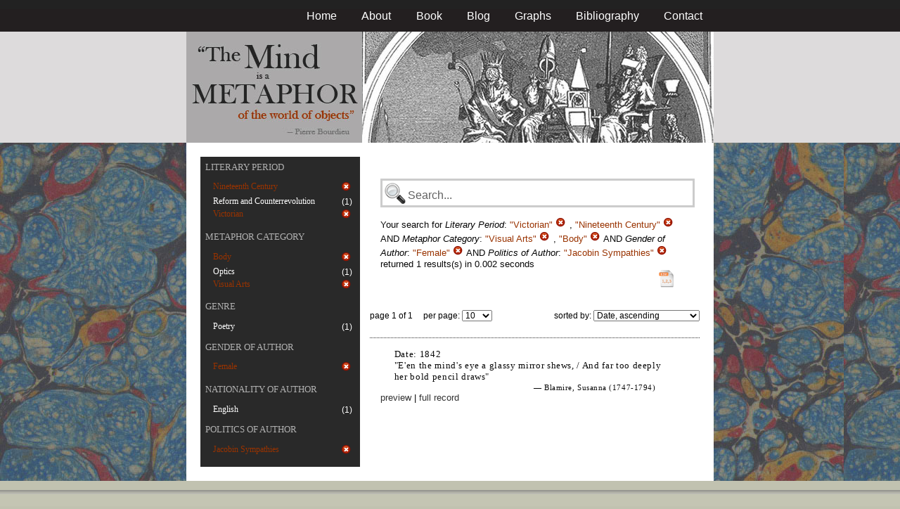

--- FILE ---
content_type: text/html; charset=utf-8
request_url: https://metaphors.lib.virginia.edu/metaphors?f%5Bauthor_gender%5D%5B%5D=Female&f%5Bauthor_politic%5D%5B%5D=Jacobin+Sympathies&f%5Bcategories%5D%5B%5D=Visual+Arts&f%5Bcategories%5D%5B%5D=Body&f%5Bwork_literary_period%5D%5B%5D=Victorian&f%5Bwork_literary_period%5D%5B%5D=Nineteenth+Century
body_size: 16095
content:
<!DOCTYPE html PUBLIC "-//W3C//DTD HTML 4.01//EN"
   "http://www.w3.org/TR/html4/strict.dtd">

<html lang="en">

	<head>
		<meta http-equiv="Content-Type" content="text/html; charset=utf-8">
		<title>The Mind is a Metaphor | Browse the Database</title>
		<link href="/stylesheets/base-min.css" media="screen" rel="stylesheet" type="text/css">
		<link href="/stylesheets/screen.css" media="screen" rel="stylesheet" type="text/css">
		
		<script src="/javascripts/jquery-1.3.2.min.js?1401823053" type="text/javascript"></script>
		<link rel="alternate" type="application/rss+xml" title="Mind is a Metaphor RSS Feed" href="/metaphors.rss">
	</head>
	
	<body>
		<div id="doc3" class="yui-t2">
			<div id="yui-main">
			<div id="hd" class="banner">
				<div id="header_nav">
					<ul>
						<li><a href="/metaphors">Home</a></li>
						<li><a href="/about">About</a></li>
						<li><a href="/book">Book</a></li>
						<li><a href="/blog">Blog</a></li>
						<li><a href="/graphs">Graphs</a></li>
						<li><a href="/bibliography">Bibliography</a></li>
						<li><a href="/contact">Contact</a></li>
					</ul>
				</div>
				
				<div id="logo_band">
					<a href="/metaphors"><img src="/images/logo.jpg" class="logo" alt="The Mind is a Metaphor" title="The Mind is a Metaphor"></a>
				</div>
			</div>
			
			<div id="bd">
				<div id="main_content">
					<script src="/javascripts/public.js?1401823053" type="text/javascript"></script>



<div id="metaphor_content" class="yui-gd">

	<div id="sidebar" class="yui-u first">
		<ul id="menu" class="-menu -collapsible -expandfirst">
	 
	 
		
		<li class="caps">
			<a href="/facets_about">Literary Period</a>
			
			<ul class="submenu">
				
				<li>
					
		   				<div class="container">
						<span class="left selected">
							Nineteenth Century
						</span>
						<span class="right rightText facet_count">
							
							<a href="/metaphors?f%5Bauthor_gender%5D%5B%5D=Female&amp;f%5Bauthor_politic%5D%5B%5D=Jacobin+Sympathies&amp;f%5Bcategories%5D%5B%5D=Visual+Arts&amp;f%5Bcategories%5D%5B%5D=Body&amp;f%5Bwork_literary_period%5D%5B%5D=Victorian">
								<img alt="Cancel_16" src="/images/cancel_16.png?1401823053" />
							</a>
						</span>
						</div>
					
				</li>
				
				<li>
					
						<div class="container">
						<span class="left facet_label">
							<a href="/metaphors?f%5Bauthor_gender%5D%5B%5D=Female&amp;f%5Bauthor_politic%5D%5B%5D=Jacobin+Sympathies&amp;f%5Bcategories%5D%5B%5D=Visual+Arts&amp;f%5Bcategories%5D%5B%5D=Body&amp;f%5Bwork_literary_period%5D%5B%5D=Victorian&amp;f%5Bwork_literary_period%5D%5B%5D=Nineteenth+Century&amp;f%5Bwork_literary_period%5D%5B%5D=Reform+and+Counterrevolution">Reform and Counterrevolution</a>
						</span>
						<span class="right rightText facet_count">(1)</span>
						</div>
					
				</li>
				
				<li>
					
		   				<div class="container">
						<span class="left selected">
							Victorian
						</span>
						<span class="right rightText facet_count">
							
							<a href="/metaphors?f%5Bauthor_gender%5D%5B%5D=Female&amp;f%5Bauthor_politic%5D%5B%5D=Jacobin+Sympathies&amp;f%5Bcategories%5D%5B%5D=Visual+Arts&amp;f%5Bcategories%5D%5B%5D=Body&amp;f%5Bwork_literary_period%5D%5B%5D=Nineteenth+Century">
								<img alt="Cancel_16" src="/images/cancel_16.png?1401823053" />
							</a>
						</span>
						</div>
					
				</li>
				
			</ul>
		</li>
	 
	 
		
		<li class="caps">
			<a href="/facets_about">Metaphor Category</a>
			
			<ul class="submenu">
				
				<li>
					
		   				<div class="container">
						<span class="left selected">
							Body
						</span>
						<span class="right rightText facet_count">
							
							<a href="/metaphors?f%5Bauthor_gender%5D%5B%5D=Female&amp;f%5Bauthor_politic%5D%5B%5D=Jacobin+Sympathies&amp;f%5Bcategories%5D%5B%5D=Visual+Arts&amp;f%5Bwork_literary_period%5D%5B%5D=Victorian&amp;f%5Bwork_literary_period%5D%5B%5D=Nineteenth+Century">
								<img alt="Cancel_16" src="/images/cancel_16.png?1401823053" />
							</a>
						</span>
						</div>
					
				</li>
				
				<li>
					
						<div class="container">
						<span class="left facet_label">
							<a href="/metaphors?f%5Bauthor_gender%5D%5B%5D=Female&amp;f%5Bauthor_politic%5D%5B%5D=Jacobin+Sympathies&amp;f%5Bcategories%5D%5B%5D=Visual+Arts&amp;f%5Bcategories%5D%5B%5D=Body&amp;f%5Bcategories%5D%5B%5D=Optics&amp;f%5Bwork_literary_period%5D%5B%5D=Victorian&amp;f%5Bwork_literary_period%5D%5B%5D=Nineteenth+Century">Optics</a>
						</span>
						<span class="right rightText facet_count">(1)</span>
						</div>
					
				</li>
				
				<li>
					
		   				<div class="container">
						<span class="left selected">
							Visual Arts
						</span>
						<span class="right rightText facet_count">
							
							<a href="/metaphors?f%5Bauthor_gender%5D%5B%5D=Female&amp;f%5Bauthor_politic%5D%5B%5D=Jacobin+Sympathies&amp;f%5Bcategories%5D%5B%5D=Body&amp;f%5Bwork_literary_period%5D%5B%5D=Victorian&amp;f%5Bwork_literary_period%5D%5B%5D=Nineteenth+Century">
								<img alt="Cancel_16" src="/images/cancel_16.png?1401823053" />
							</a>
						</span>
						</div>
					
				</li>
				
			</ul>
		</li>
	 
	 
		
		<li class="caps">
			<a href="/facets_about">Genre</a>
			
			<ul class="submenu">
				
				<li>
					
						<div class="container">
						<span class="left facet_label">
							<a href="/metaphors?f%5Bauthor_gender%5D%5B%5D=Female&amp;f%5Bauthor_politic%5D%5B%5D=Jacobin+Sympathies&amp;f%5Bcategories%5D%5B%5D=Visual+Arts&amp;f%5Bcategories%5D%5B%5D=Body&amp;f%5Bwork_genres%5D%5B%5D=Poetry&amp;f%5Bwork_literary_period%5D%5B%5D=Victorian&amp;f%5Bwork_literary_period%5D%5B%5D=Nineteenth+Century">Poetry</a>
						</span>
						<span class="right rightText facet_count">(1)</span>
						</div>
					
				</li>
				
			</ul>
		</li>
	 
	 
		
		<li class="caps">
			<a href="/facets_about">Gender of Author</a>
			
			<ul class="submenu">
				
				<li>
					
		   				<div class="container">
						<span class="left selected">
							Female
						</span>
						<span class="right rightText facet_count">
							
							<a href="/metaphors?&amp;f%5Bauthor_politic%5D%5B%5D=Jacobin+Sympathies&amp;f%5Bcategories%5D%5B%5D=Visual+Arts&amp;f%5Bcategories%5D%5B%5D=Body&amp;f%5Bwork_literary_period%5D%5B%5D=Victorian&amp;f%5Bwork_literary_period%5D%5B%5D=Nineteenth+Century">
								<img alt="Cancel_16" src="/images/cancel_16.png?1401823053" />
							</a>
						</span>
						</div>
					
				</li>
				
			</ul>
		</li>
	 
	 
		
		<li class="caps">
			<a href="/facets_about">Nationality of Author</a>
			
			<ul class="submenu">
				
				<li>
					
						<div class="container">
						<span class="left facet_label">
							<a href="/metaphors?f%5Bauthor_gender%5D%5B%5D=Female&amp;f%5Bauthor_nationality%5D%5B%5D=English&amp;f%5Bauthor_politic%5D%5B%5D=Jacobin+Sympathies&amp;f%5Bcategories%5D%5B%5D=Visual+Arts&amp;f%5Bcategories%5D%5B%5D=Body&amp;f%5Bwork_literary_period%5D%5B%5D=Victorian&amp;f%5Bwork_literary_period%5D%5B%5D=Nineteenth+Century">English</a>
						</span>
						<span class="right rightText facet_count">(1)</span>
						</div>
					
				</li>
				
			</ul>
		</li>
	 
	 
		
		<li class="caps">
			<a href="/facets_about">Politics of Author</a>
			
			<ul class="submenu">
				
				<li>
					
		   				<div class="container">
						<span class="left selected">
							Jacobin Sympathies
						</span>
						<span class="right rightText facet_count">
							
							<a href="/metaphors?&amp;f%5Bauthor_gender%5D%5B%5D=Female&amp;f%5Bcategories%5D%5B%5D=Visual+Arts&amp;f%5Bcategories%5D%5B%5D=Body&amp;f%5Bwork_literary_period%5D%5B%5D=Victorian&amp;f%5Bwork_literary_period%5D%5B%5D=Nineteenth+Century">
								<img alt="Cancel_16" src="/images/cancel_16.png?1401823053" />
							</a>
						</span>
						</div>
					
				</li>
				
			</ul>
		</li>
	 
	 
		
</ul>
	</div>
	
	<div class="yui-u">
		
		<div id="search_box">
			
			<form action="/metaphors" method="get">
				<fieldset class="search">
					<legend>&nbsp;</legend>
					<label for="q"></label>
					<input class="q" id="q" name="q" type="text" />
						
							
								
									<input id="f_work_literary_period_" name="f[work_literary_period][]" type="hidden" value="Victorian" />
								
									<input id="f_work_literary_period_" name="f[work_literary_period][]" type="hidden" value="Nineteenth Century" />
								
							
								
									<input id="f_categories_" name="f[categories][]" type="hidden" value="Visual Arts" />
								
									<input id="f_categories_" name="f[categories][]" type="hidden" value="Body" />
								
							
								
									<input id="f_author_gender_" name="f[author_gender][]" type="hidden" value="Female" />
								
							
								
									<input id="f_author_politic_" name="f[author_politic][]" type="hidden" value="Jacobin Sympathies" />
								
							
						
					<input id="sort" name="sort" type="hidden" value="relevance" />
					
				</fieldset>
			</form>
			 
			<div id="searchParamsMsg">
				

Your search for

	

	

	
		
		
			
		
			
		
			
		
			
		
		
				<strong>Literary Period</strong>: 
				
				
					
				
					
				
				
						<em>"Victorian"</em> <a href="/metaphors?f%5Bauthor_gender%5D%5B%5D=Female&amp;f%5Bauthor_politic%5D%5B%5D=Jacobin+Sympathies&amp;f%5Bcategories%5D%5B%5D=Visual+Arts&amp;f%5Bcategories%5D%5B%5D=Body&amp;f%5Bwork_literary_period%5D%5B%5D=Nineteenth+Century" class="delete">
						<img alt="Cancel_16" src="/images/cancel_16.png?1401823053" />
						</a>
					, 
						<em>"Nineteenth Century"</em> <a href="/metaphors?f%5Bauthor_gender%5D%5B%5D=Female&amp;f%5Bauthor_politic%5D%5B%5D=Jacobin+Sympathies&amp;f%5Bcategories%5D%5B%5D=Visual+Arts&amp;f%5Bcategories%5D%5B%5D=Body&amp;f%5Bwork_literary_period%5D%5B%5D=Victorian" class="delete">
						<img alt="Cancel_16" src="/images/cancel_16.png?1401823053" />
						</a>
					
			 AND 
				<strong>Metaphor Category</strong>: 
				
				
					
				
					
				
				
						<em>"Visual Arts"</em> <a href="/metaphors?f%5Bauthor_gender%5D%5B%5D=Female&amp;f%5Bauthor_politic%5D%5B%5D=Jacobin+Sympathies&amp;f%5Bcategories%5D%5B%5D=Body&amp;f%5Bwork_literary_period%5D%5B%5D=Victorian&amp;f%5Bwork_literary_period%5D%5B%5D=Nineteenth+Century" class="delete">
						<img alt="Cancel_16" src="/images/cancel_16.png?1401823053" />
						</a>
					, 
						<em>"Body"</em> <a href="/metaphors?f%5Bauthor_gender%5D%5B%5D=Female&amp;f%5Bauthor_politic%5D%5B%5D=Jacobin+Sympathies&amp;f%5Bcategories%5D%5B%5D=Visual+Arts&amp;f%5Bwork_literary_period%5D%5B%5D=Victorian&amp;f%5Bwork_literary_period%5D%5B%5D=Nineteenth+Century" class="delete">
						<img alt="Cancel_16" src="/images/cancel_16.png?1401823053" />
						</a>
					
			 AND 
				<strong>Gender of Author</strong>: 
				
				
					
				
				
						<em>"Female"</em> <a href="/metaphors?&amp;f%5Bauthor_politic%5D%5B%5D=Jacobin+Sympathies&amp;f%5Bcategories%5D%5B%5D=Visual+Arts&amp;f%5Bcategories%5D%5B%5D=Body&amp;f%5Bwork_literary_period%5D%5B%5D=Victorian&amp;f%5Bwork_literary_period%5D%5B%5D=Nineteenth+Century" class="delete">
						<img alt="Cancel_16" src="/images/cancel_16.png?1401823053" />
						</a>
					
			 AND 
				<strong>Politics of Author</strong>: 
				
				
					
				
				
						<em>"Jacobin Sympathies"</em> <a href="/metaphors?&amp;f%5Bauthor_gender%5D%5B%5D=Female&amp;f%5Bcategories%5D%5B%5D=Visual+Arts&amp;f%5Bcategories%5D%5B%5D=Body&amp;f%5Bwork_literary_period%5D%5B%5D=Victorian&amp;f%5Bwork_literary_period%5D%5B%5D=Nineteenth+Century" class="delete">
						<img alt="Cancel_16" src="/images/cancel_16.png?1401823053" />
						</a>
					
			
	

	returned 1 results(s) in 0.002 seconds
	
		<p class="right">
		
			<a href="/metaphors.csv?f%5Bauthor_gender%5D%5B%5D=Female&amp;f%5Bauthor_politic%5D%5B%5D=Jacobin+Sympathies&amp;f%5Bcategories%5D%5B%5D=Visual+Arts&amp;f%5Bcategories%5D%5B%5D=Body&amp;f%5Bwork_literary_period%5D%5B%5D=Victorian&amp;f%5Bwork_literary_period%5D%5B%5D=Nineteenth+Century">
			<img alt="CSV" height="25" src="/images/doc_csv_icon.png?1401823053" title="Download Page Results as CSV" width="25" />
			</a>
		</p>
	


			</div>
			
		</div>
		
		
		
			<script type="text/javascript">
$(function(){
	//$('#sortOrderSelect').hide();
	$('#sortOrderSelect').change(function(){
		$('#resultsForm').submit();
	});
	$('#sortBy').click(function(){
		$(this).hide();
		$('#sortOrderSelect').show().focus();
		return false;
	});
})
</script>


<form id="resultsForm" action="/metaphors">
	
	
	
		<input id="f_work_literary_period_" name="f[work_literary_period][]" type="hidden" value="VictorianNineteenth Century" />
	
		<input id="f_categories_" name="f[categories][]" type="hidden" value="Visual ArtsBody" />
	
		<input id="f_author_gender_" name="f[author_gender][]" type="hidden" value="Female" />
	
		<input id="f_author_politic_" name="f[author_politic][]" type="hidden" value="Jacobin Sympathies" />
	
	
	<div id="resultsHeader" class="container">
		<div class="left half">
			page 1 of 1
			&nbsp;&nbsp;&nbsp;
			per page:
			<select name="per_page" id="perPageSelect">
				<option label="10" value="10">10</option><option label="25" value="25">25</option><option label="100" value="100">100</option>
			</select>
		</div>
		
		<div class="right half rightText">
			sorted by: <select name="sort" id="sortOrderSelect">
				<option label="Date, ascending" value="date">Date, ascending</option><option label="Date, descending" value="-date">Date, descending</option><option label="Relevance, ascending" value="relevance">Relevance, ascending</option><option label="Relevance, descending" value="-relevance">Relevance, descending</option><option label="Author, ascending" value="author">Author, ascending</option><option label="Author, descending" value="-author">Author, descending</option>
			</select>
		</div>
	</div>
	
	
	
</form>

			
	
	<div class="result">
		
		
		<p><strong>Date:</strong> 1842</p>
		
		
		<p>"E'en the mind's eye a glassy mirror shews, / And far too deeply her bold pencil draws"</p>
		
		<blockquote>
			
				
					<p class="attribution">&mdash; Blamire, Susanna (1747-1794)</p>
				
			
		</blockquote>
		
		<a href="/metaphors/16687" class="load_details">preview</a>
		 | 
		<a href="/metaphors/16687" title="Stoklewath; or, the Cumbrian Village">full record</a> 
		
		<div class="details_container"></div>
	</div>
	

		
	
		<div id="results">
			
				
			
		</div>
	</div>
</div>

				</div>
			</div>

			<div id="ft">
				<div id="ft_wrap">
				<div class="scholars_lab_logo">
					<a href="http://lib.virginia.edu/scholarslab/"><img src="/images/slab.png" alt="Scholars' Lab"/></a>
				</div>
				<div id="util_container">
					<div class="copyright">
						<a href="http://creativecommons.org/licenses/by-nc-sa/2.5/">This work is CC licensed <img src="/images/cc_logo.png" alt="creative commons"/></a>
					</div>
					<div class="rss">
						<a href="/metaphors.rss?f%5Bauthor_gender%5D%5B%5D=Female&amp;f%5Bauthor_politic%5D%5B%5D=Jacobin+Sympathies&amp;f%5Bcategories%5D%5B%5D=Visual+Arts&amp;f%5Bcategories%5D%5B%5D=Body&amp;f%5Bwork_literary_period%5D%5B%5D=Victorian&amp;f%5Bwork_literary_period%5D%5B%5D=Nineteenth+Century&amp;sort=-timestamp">
							Subscribe to our RSS feed <img src="/images/rss.png" alt="rss feed"/>
						</a>
					</div>
					<div class="contact">
						<a href="/contact">
							Contact us <img src="/images/mail.png" alt="contact"/>
						</a>
					</div>
				</div>
				<div id="author_container">
					<p><em>The Mind is a Metaphor</em> is authored by <a href="http://www.engl.virginia.edu/people/bmp7e">Brad Pasanek</a>, Assistant Professor of English, <a href="http://virginia.edu">University of Virginia</a>.</p>
				</div>
				</div>
			</div>
			</div>
		</div>
		<script type="text/javascript">
		var gaJsHost = (("https:" == document.location.protocol) ? "https://ssl." : "http://www.");
		document.write(unescape("%3Cscript src='" + gaJsHost + "google-analytics.com/ga.js' type='text/javascript'%3E%3C/script%3E"));
		</script>
		<script type="text/javascript">
		try {
		var pageTracker = _gat._getTracker("UA-12325321-1");
		pageTracker._trackPageview();
		} catch(err) {}</script>
	</body>
</html>
